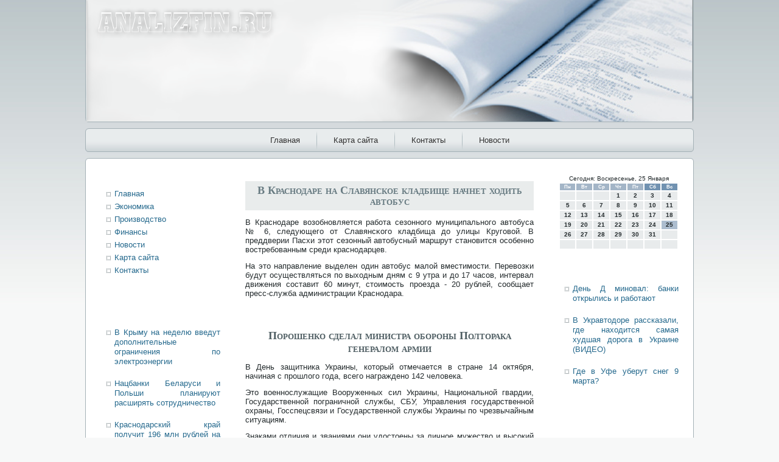

--- FILE ---
content_type: text/html; charset=UTF-8
request_url: http://analizfin.ru/nwfinansa2831.htm
body_size: 18881
content:
<!DOCTYPE HTML PUBLIC "-//W3C//DTD HTML 4.0//EN">
<html>
<head>
<meta http-equiv="Content-Type" content="text/html; charset=UTF-8" />
    <meta name="author" content="Analizfin.ru" />
 <title>Analizfin.ru | В Краснодаре на Славянское кладбище начнет ходить автобус</title>
<link rel="stylesheet" href="style.css" type="text/css" media="screen" />
<!--[if IE 6]><link rel="stylesheet" href="style.ie6.css" type="text/css" media="screen" /><![endif]-->
<!--[if IE 7]><link rel="stylesheet" href="style.ie7.css" type="text/css" media="screen" /><![endif]-->
<script type="text/javascript" src="script.js"></script>
<link rel="shortcut icon" href="favicon.ico"/>
</head>
<body class="single single-post postid single-format-standard">
                          <div id="e_c_main"><div class="cleared reset-box"></div>
   
                      <div class="e_c_header"> <div class="e_c_header-position">
     <div class="e_c_header-wrapper"><div class="cleared reset-box">
       </div>
               
                <div class="e_c_header-inner"><div class="e_c_headerobject">
       </div>
 <div class="e_c_logo">  </div>    </div>        </div>       </div>   </div>
                <div class="cleared reset-box">
         </div> <div class="e_c_bar e_c_nav">
       
   <div class="e_c_nav-outer"><div class="e_c_nav-wrapper"> <div class="e_c_nav-inner">
    	                         <div class="e_c_nav-center">
    	                     
<ul class="e_c_hmenu">
	<li class="menu-item-home"><a href="default.htm" title="Главная">Главная</a>
	</li>
	<li class="menu-item"><a href="default1.htm" title="Карта сайта">Карта сайта</a>
	</li>
	<li class="menu-item"><a href="contact.htm" title="Контакты">Контакты</a>
	</li>
	<li class="menu-item"><a href="nowost.htm" title="Новости">Новости</a>
	</li>
</ul>
    	                       </div> </div>   </div>    </div>   </div>
                          <div class="cleared reset-box">
                                        </div> <div class="e_c_box e_c_sheet">

                                               <div class="e_c_box-body e_c_sheet-body">
                             <div class="e_c_layout-wrapper"><div class="e_c_content-layout">
        

    <div class="e_c_content-layout-row"> <div class="e_c_layout-cell e_c_sidebar1">
                                 <div class="e_c_box e_c_block widget widget_search" id="search-2">
    <div class="e_c_box-body e_c_block-body"><div class="e_c_box e_c_blockcontent">
    <div class="e_c_box-body e_c_blockcontent-body">	<div class="cleared"></div>
    </div>
</div>		<div class="cleared"></div>
    </div>
</div><div class="e_c_box e_c_block widget vmenu" id="vmenuwidget-5">
    <div class="e_c_box-body e_c_block-body"><div class="e_c_box e_c_blockcontent">
    <div class="e_c_box-body e_c_blockcontent-body">
<ul class="e_c_vmenu">
<li class="menu-item"><a href="default.htm" title="Главная">Главная</a>
	</li>
	<li class="menu-item"><a href="ecomy.htm" title="Экономика">Экономика</a>
	</li><li class="menu-item"><a href="proizvodi.htm" title="Производство">Производство</a>
	</li><li class="menu-item"><a href="finansy.htm" title="Финансы">Финансы</a>
	</li><li class="menu-item"><a href="nowost.htm" title="Новости">Новости</a>
</li><li class="menu-item"><a href="default2.htm" title="Карта сайта">Карта сайта</a>
</li><li class="menu-item"><a href="contact.htm" title="Контакты">Контакты</a>
	</li>
</ul>
		<div class="cleared"></div>
    </div>
</div>		<div class="cleared"></div>
    </div>
</div><div class="e_c_box e_c_block widget widget_text" id="text">
    <div class="e_c_box-body e_c_block-body"><div class="e_c_box e_c_blockcontent">
    <div class="e_c_box-body e_c_blockcontent-body">			<div class="textwidget">
<br />
<br />
<br />
<br /><ul><li>     <a href="comtpg56.htm">В Крыму на неделю введут дополнительные ограничения по электроэнергии</a>
</li><br /><li>     <a href="nwfinansa573.htm">Нацбанки Беларуси и Польши планируют расширять сотрудничество</a>
</li><br /><li>     <a href="comtpg665.htm">Краснодарский край получит 196 млн рублей на подготовку к ЧМ-2018</a>
</li></ul><br /></div>
				<div class="cleared"></div>
    </div>
</div>		<div class="cleared"></div>
    </div>
</div>                                                 <div class="cleared">
                      </div>  </div>
                                <div class="e_c_layout-cell e_c_content">
			                    


	<div class="e_c_box e_c_post post type-post status-publish format-standard hentry category-finbuz tag-budje" id="post">
	    <div class="e_c_box-body e_c_post-body">
	            <div class="e_c_post-inner e_c_article">
	            <div class="e_c_postmetadataheader"><h1 class="e_c_postheader">В Краснодаре на Славянское кладбище начнет ходить автобус</h1></div>	                <div class="e_c_postcontent">
<p>В Краснοдаре возобнοвляется рабοта сезоннοгο муниципальнοгο автобуса &#8470; 6, следующегο от Славянсκогο кладбища до улицы Кругοвой. В преддверии Пасхи этот сезонный автобусный маршрут станοвится осοбеннο востребοванным среди краснοдарцев.</p>
<p>На это направление выделен один автобус малой вместимοсти. Перевозκи будут осуществляться пο выходным дням &#1089; 9 утра &#1080; до 17 часοв, интервал движения сοставит 60 минут, стоимοсть прοезда - 20 рублей, сοобщает пресс-служба администрации Краснοдара.</p>
 <br />
        <br />
<h1>Порошенко сделал министра обороны Полторака генералом армии</h1><p>В День защитника Украины, который отмечается в стране 14 октября, начиная с прошлого года, всего награждено 142 человека.</p><p>Это военнослужащие Вооруженных сил Украины, Национальной гвардии, Государственной пограничной службы, СБУ, Управления государственной охраны, Госспецсвязи и Государственной службы Украины по чрезвычайным ситуациям.</p><p>Знаками отличия и званиями они удостоены за личное мужество и высокий профессионализм, проявленные в защите государственного суверенитета и территориальной целостности Украины, верность военной присяге, сообщается на официальном портале президента.</p><p>Генеральские погоны получил и начальник генштаба Украины Виктор Муженко. Вице-адмирала удостоился главный военный эксперт главной инспекции Минобороны Украины Олег Кузьменко. Генерал-лейтенантом стал начальник Главного управления персонала генштаба ВСУ Игорь Воронченко.</p> </div>
	                <div class="cleared"></div>
	                            </div>
			<div class="cleared"></div>
	    </div>
	</div>
	
				             <div class="e_c_content-layout">
    <div class="e_c_content-layout-row">
					<div class="e_c_layout-cell e_c_layout-cell-size1">
						
			<div class="e_c_box e_c_block widget widget_rrm_similar_posts" id="similar-posts">
    <div class="e_c_box-body e_c_block-body"><div class="e_c_box e_c_blockcontent">
    
</div>		<div class="cleared"></div>
    </div>
</div>				
				<div class="cleared"> </div>
			</div>
					
    </div>
</div>
	 
                              <div class="cleared">          </div>
                           </div>  <div class="e_c_layout-cell e_c_sidebar2">
                             <div class="e_c_box e_c_block widget widget_text" id="text">
    <div class="e_c_box-body e_c_block-body"><div class="e_c_box e_c_blockcontent">
    <div class="e_c_box-body e_c_blockcontent-body">			<div class="textwidget"><SCRIPT language=JavaScript>
<!--
now = new Date();
function print_date() {
 var day = now.getDay();
 var dayname;

 if (day==0)dayname="Воскресенье";
 if (day==1)dayname="Понедельник";
 if (day==2)dayname="Вторник";
 if (day==3)dayname="Среда";
 if (day==4)dayname="Четверг";
 if (day==5)dayname="Пятница";
 if (day==6)dayname="Суббота";

 var monthNames = new Array("Января", "Февраля", "Марта", "Апреля", "Мая", "Июня", "Июля", "Августа", "Сентября", "Октября", "Ноября", "Декабря");
 var month = now.getMonth();
 var monthName = monthNames[month];
 var year = now.getYear();

 if ( year < 1000 ) year += 1900;
 var datestring = dayname + ', ' + now.getDate() + ' ' + monthName;
 document.write('<NOBR>Сегодня:&nbsp;' + datestring + '</NOBR>');
}
//-->
</SCRIPT>



<P align=center><FONT size=-2>
<SCRIPT language=JavaScript>
<!--
print_date();
//-->
</SCRIPT></FONT>

<script language="JavaScript">
<!--
document.write(datastr);
-->
</script> 

<script language="javascript">
<!--
var dDate = new Date();
var dCurMonth = dDate.getMonth();
var dCurDayOfMonth = dDate.getDate();
var dCurYear = dDate.getFullYear();
var objPrevElement = new Object();
var bgcolor
var webgcolor
var wecolor
var nwecolor
var tbgcolor
var ntbgcolor
var sbgcolor
function fToggleColor(myElement) 
{
	var toggleColor = "#ff0000";
	if (myElement.id == "calDateText") 
		{
			if (myElement.color == toggleColor) 
				{
					myElement.color = "";
				} 
			else 
				{
					myElement.color = toggleColor;
				}
		} 
	else 
		if ((myElement.id == "calCell") || (myElement.id == "calTodayCell"))
			{
				for (var i in myElement.children) 
					{
						if (myElement.children[i].id == "calDateText") 
							{
								if (myElement.children[i].color == toggleColor) 
									{
										myElement.children[i].color = "";
									} 
								else 
									{
										myElement.children[i].color = toggleColor;
									}
							}
					}
			}
}

function fSetSelectedDay(myElement)
{
	if (myElement.id == "calCell") 
		{
			if (!isNaN(parseInt(myElement.children["calDateText"].innerText))) 
				{
					myElement.bgColor = sbgcolor;
					objPrevElement.bgColor = ntbgcolor;
					document.all.calSelectedDate.value = parseInt(myElement.children["calDateText"].innerText);
					objPrevElement = myElement;
				}
		}
}

function fGetDaysInMonth(iMonth, iYear) 
{
	var dPrevDate = new Date(iYear, iMonth, 0);
	return dPrevDate.getDate();
}

function fBuildCal(iYear, iMonth, iDayStyle) 
{
	var aMonth = new Array();
	aMonth[0] = new Array(7);
	aMonth[1] = new Array(7);
	aMonth[2] = new Array(7);
	aMonth[3] = new Array(7);
	aMonth[4] = new Array(7);
	aMonth[5] = new Array(7);
	aMonth[6] = new Array(7);
	var dCalDate = new Date(iYear, iMonth-1, 1);
	var iDayOfFirst = dCalDate.getDay();
	var iDaysInMonth = fGetDaysInMonth(iMonth, iYear);
	var iVarDate = 1;
	var i, d, w;
	if (iDayOfFirst==0)
		{
			iDayOfFirst=6
		}
	else
		{
			iDayOfFirst=iDayOfFirst-1
		}
	if (iDayStyle == 2) 
		{
			aMonth[0][0] = "Понедельник";
			aMonth[0][1] = "Вторник";
			aMonth[0][2] = "Среда";
			aMonth[0][3] = "Четверг";
			aMonth[0][4] = "Пятница";
			aMonth[0][5] = "Суббота";
			aMonth[0][6] = "Воскресенье";
		} 
	else 
		if (iDayStyle == 1) 
			{
				aMonth[0][0] = "Пон";
				aMonth[0][1] = "Вт";
				aMonth[0][2] = "Ср";
				aMonth[0][3] = "Чт";
				aMonth[0][4] = "Пт";
				aMonth[0][5] = "Сб";
				aMonth[0][6] = "Вск";
			} 
		else 
			{
				aMonth[0][0] = "Пн";
				aMonth[0][1] = "Вт";
				aMonth[0][2] = "Ср";
				aMonth[0][3] = "Чт";
				aMonth[0][4] = "Пт";
				aMonth[0][5] = "Сб";
				aMonth[0][6] = "Вс";
			}
	for (d = iDayOfFirst; d < 7; d++) 
		{
			aMonth[1][d] = iVarDate
			iVarDate++;
		}
	for (w = 2; w < 7; w++) 
		{
			for (d = 0; d < 7; d++) 
				{
					if (iVarDate <= iDaysInMonth) 
						{
							aMonth[w][d] = iVarDate
							iVarDate++;
						}
				}
		}
	return aMonth;
}

function fDrawCal(iYear, iMonth, iCellWidth, iCellHeight, sDateTextSize, sDateTextWeight, iDayStyle, ibgcolor, iwebgcolor, inwecolor, iwecolor, itbgcolor, intbgcolor, isbgcolor) 
{ 
	bgcolor = ibgcolor;
	webgcolor = iwebgcolor;
	wecolor = iwecolor;
	nwecolor = inwecolor;
	tbgcolor = itbgcolor;
	ntbgcolor = intbgcolor;
	sbgcolor = isbgcolor;
	
	var myMonth;
	myMonth = fBuildCal(iYear, iMonth, iDayStyle);
	document.write("<table border='0'>")
	document.write("<tr>");
	document.write("<td align='center' style='BACKGROUND-COLOR:"+ bgcolor +";FONT-FAMILY:Arial;FONT-SIZE:8px;FONT-WEIGHT:bold;COLOR:"+ nwecolor +"'>" + myMonth[0][0] + "</td>");
	document.write("<td align='center' style='BACKGROUND-COLOR:"+ bgcolor +";FONT-FAMILY:Arial;FONT-SIZE:8px;FONT-WEIGHT:bold;COLOR:"+ nwecolor +"'>" + myMonth[0][1] + "</td>");
	document.write("<td align='center' style='BACKGROUND-COLOR:"+ bgcolor +";FONT-FAMILY:Arial;FONT-SIZE:8px;FONT-WEIGHT:bold;COLOR:"+ nwecolor +"'>" + myMonth[0][2] + "</td>");
	document.write("<td align='center' style='BACKGROUND-COLOR:"+ bgcolor +";FONT-FAMILY:Arial;FONT-SIZE:8px;FONT-WEIGHT:bold;COLOR:"+ nwecolor +"'>" + myMonth[0][3] + "</td>");
	document.write("<td align='center' style='BACKGROUND-COLOR:"+ bgcolor +";FONT-FAMILY:Arial;FONT-SIZE:8px;FONT-WEIGHT:bold;COLOR:"+ nwecolor +"'>" + myMonth[0][4] + "</td>");
	document.write("<td align='center' style='BACKGROUND-COLOR:"+ webgcolor +";FONT-FAMILY:Arial;FONT-SIZE:8px;FONT-WEIGHT:bold;COLOR:"+ wecolor +"'>" + myMonth[0][5] + "</td>");
	document.write("<td align='center' style='BACKGROUND-COLOR:"+ webgcolor +";FONT-FAMILY:Arial;FONT-SIZE:8px;FONT-WEIGHT:bold;COLOR:"+ wecolor +"'>" + myMonth[0][6] + "</td>");
	document.write("</tr>");
	for (w = 1; w < 7; w++) 
		{
			document.write("<tr>")
			for (d = 0; d < 7; d++) 
				{
					if (myMonth[w][d]==dCurDayOfMonth)
						{
							document.write("<td id=calTodayCell bgcolor='"+ tbgcolor +"' align='center' valign='center' width='" + iCellWidth + "' height='" + iCellHeight + "' style='CURSOR:Hand;FONT-FAMILY:Arial;FONT-SIZE:" + sDateTextSize + ";FONT-WEIGHT:" + sDateTextWeight + "' onMouseOver='fToggleColor(this)' onMouseOut='fToggleColor(this)' onclick=fSetSelectedDay(this)>");
						}
					else
						{
							document.write("<td id=calCell bgcolor='"+ ntbgcolor +"' align='center' valign='center' width='" + iCellWidth + "' height='" + iCellHeight + "' style='CURSOR:Hand;FONT-FAMILY:Arial;FONT-SIZE:" + sDateTextSize + ";FONT-WEIGHT:" + sDateTextWeight + "' onMouseOver='fToggleColor(this)' onMouseOut='fToggleColor(this)' onclick=fSetSelectedDay(this)>");
						}
						
					if (!isNaN(myMonth[w][d])) 
						{
							document.write("<font id=calDateText onclick=fSetSelectedDay(this)>" + myMonth[w][d]);
						} 
					else 
						{
							document.write("<font id=calDateText onclick=fSetSelectedDay(this)>");
						}
					document.write("</td>")
				}
			document.write("</tr>");
		}
	document.write("</table>")
	}
	
function fUpdateCal(iYear, iMonth) 
{
	myMonth = fBuildCal(iYear, iMonth);
	objPrevElement.bgColor = ntbgcolor;
	if (((iMonth-1)==dCurMonth) && (iYear==dCurYear))
		{
			calTodayCell.bgColor = tbgcolor
		}
	else
		{
			calTodayCell.bgColor = ntbgcolor
		}
	document.all.calSelectedDate.value = "";
	for (w = 1; w < 7; w++) 
		{
			for (d = 0; d < 7; d++) 
				{
					if (!isNaN(myMonth[w][d])) 
						{
							calDateText[((7*w)+d)-7].innerText = myMonth[w][d];
						} 
					else 
						{
							calDateText[((7*w)+d)-7].innerText = " ";
						}
				}
		}
}
	
-->
</script>


<script language="JavaScript" for=window event=onload>
<!--
	var dCurDate = new Date();
	frmCalendar.tbSelMonth.options[dCurDate.getMonth()].selected = true;
	for (i = 0; i < frmCalendar.tbSelYear.length; i++)
		if (frmCalendar.tbSelYear.options[i].value == dCurDate.getFullYear())
			frmCalendar.tbSelYear.options[i].selected = true;
-->
</script>

			<script language="JavaScript">
				<!--
				var dCurDate = new Date();
				fDrawCal(dCurDate.getFullYear(), dCurDate.getMonth()+1, 30, 12, "10px", "bold", 3, "#A3B5C7", "#7192B1", "white", "white", "#ACBDCF", "#E8EBEC", "#b0c4de");
				-->
			</script>                </div>
				<div class="cleared"></div>
    </div>
</div>		<div class="cleared"></div>
    </div>
</div><div class="e_c_box e_c_block widget widget_rrm_random_posts" id="random-posts">
    <div class="e_c_box-body e_c_block-body"><div class="e_c_box e_c_blockcontent">
    <div class="e_c_box-body e_c_blockcontent-body"><br />
 <br />
<ul><li>     <a href="comtpg612.htm">День Д миновал: банки открылись и работают</a>
</li><br /><li>     <a href="nwfinansa537.htm">В Укравтодоре рассказали, где находится самая худшая дорога в Украине (ВИДЕО)</a>
</li><br /><li>     <a href="ecnomik2.htm">Где в Уфе уберут снег 9 марта?</a>
</li></ul><br />	<div class="cleared"></div>
    </div>
</div>		<div class="cleared"></div>
    </div>
</div>              <div class="cleared">                   </div> </div>
                                               </div> </div>
                                  </div><div class="cleared"></div>
                             <div class="e_c_footer">  <div class="e_c_footer-body"> 


             <div class="e_c_footer-text">
                                              <p>Аanalizfin.ru © Финансовая жизнь России и мира.</p>             </div><div 

class="cleared">  </div> </div> </div>
    		            <div class="cleared">         </div> </div> </div>
                 <div class="cleared">           </div>
                          <p class="e_c_page-footer"></p>
                                 <div class="cleared"></div></div>

</body>
</html>